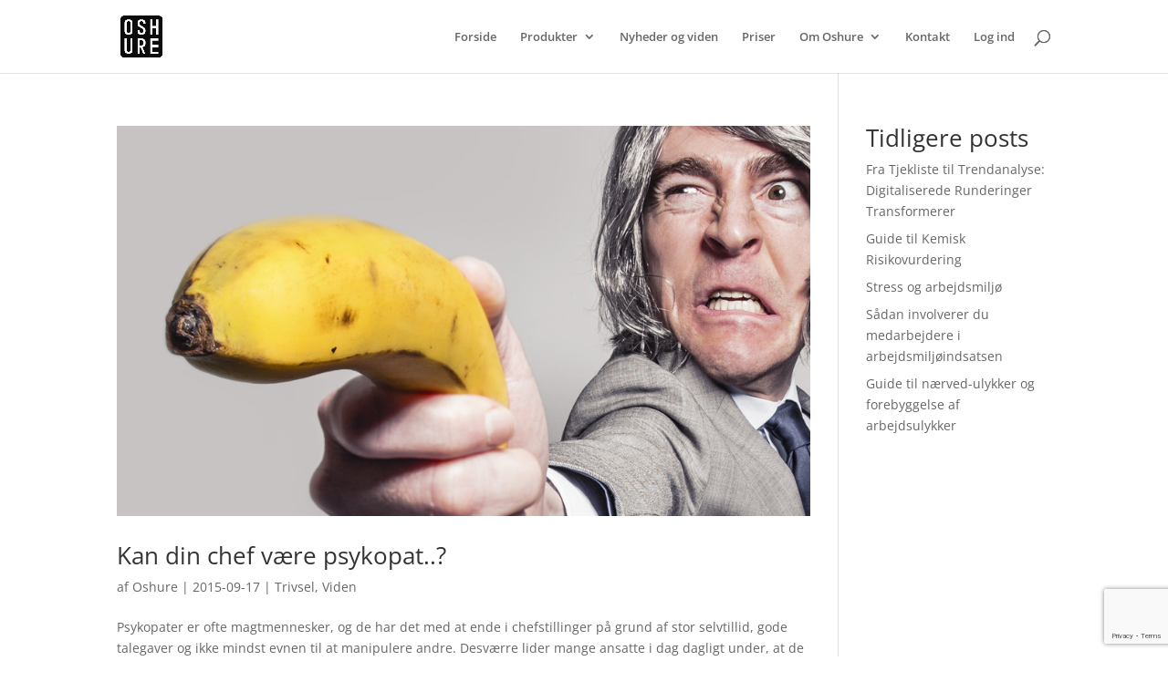

--- FILE ---
content_type: text/html; charset=utf-8
request_url: https://www.google.com/recaptcha/api2/anchor?ar=1&k=6Ldi-tUfAAAAAOTYZljelD3iIuNa0bFVsAPhJPzP&co=aHR0cHM6Ly93d3cub3NodXJlLmNvbTo0NDM.&hl=en&v=N67nZn4AqZkNcbeMu4prBgzg&size=invisible&anchor-ms=20000&execute-ms=30000&cb=4lixjb3ge4kp
body_size: 48583
content:
<!DOCTYPE HTML><html dir="ltr" lang="en"><head><meta http-equiv="Content-Type" content="text/html; charset=UTF-8">
<meta http-equiv="X-UA-Compatible" content="IE=edge">
<title>reCAPTCHA</title>
<style type="text/css">
/* cyrillic-ext */
@font-face {
  font-family: 'Roboto';
  font-style: normal;
  font-weight: 400;
  font-stretch: 100%;
  src: url(//fonts.gstatic.com/s/roboto/v48/KFO7CnqEu92Fr1ME7kSn66aGLdTylUAMa3GUBHMdazTgWw.woff2) format('woff2');
  unicode-range: U+0460-052F, U+1C80-1C8A, U+20B4, U+2DE0-2DFF, U+A640-A69F, U+FE2E-FE2F;
}
/* cyrillic */
@font-face {
  font-family: 'Roboto';
  font-style: normal;
  font-weight: 400;
  font-stretch: 100%;
  src: url(//fonts.gstatic.com/s/roboto/v48/KFO7CnqEu92Fr1ME7kSn66aGLdTylUAMa3iUBHMdazTgWw.woff2) format('woff2');
  unicode-range: U+0301, U+0400-045F, U+0490-0491, U+04B0-04B1, U+2116;
}
/* greek-ext */
@font-face {
  font-family: 'Roboto';
  font-style: normal;
  font-weight: 400;
  font-stretch: 100%;
  src: url(//fonts.gstatic.com/s/roboto/v48/KFO7CnqEu92Fr1ME7kSn66aGLdTylUAMa3CUBHMdazTgWw.woff2) format('woff2');
  unicode-range: U+1F00-1FFF;
}
/* greek */
@font-face {
  font-family: 'Roboto';
  font-style: normal;
  font-weight: 400;
  font-stretch: 100%;
  src: url(//fonts.gstatic.com/s/roboto/v48/KFO7CnqEu92Fr1ME7kSn66aGLdTylUAMa3-UBHMdazTgWw.woff2) format('woff2');
  unicode-range: U+0370-0377, U+037A-037F, U+0384-038A, U+038C, U+038E-03A1, U+03A3-03FF;
}
/* math */
@font-face {
  font-family: 'Roboto';
  font-style: normal;
  font-weight: 400;
  font-stretch: 100%;
  src: url(//fonts.gstatic.com/s/roboto/v48/KFO7CnqEu92Fr1ME7kSn66aGLdTylUAMawCUBHMdazTgWw.woff2) format('woff2');
  unicode-range: U+0302-0303, U+0305, U+0307-0308, U+0310, U+0312, U+0315, U+031A, U+0326-0327, U+032C, U+032F-0330, U+0332-0333, U+0338, U+033A, U+0346, U+034D, U+0391-03A1, U+03A3-03A9, U+03B1-03C9, U+03D1, U+03D5-03D6, U+03F0-03F1, U+03F4-03F5, U+2016-2017, U+2034-2038, U+203C, U+2040, U+2043, U+2047, U+2050, U+2057, U+205F, U+2070-2071, U+2074-208E, U+2090-209C, U+20D0-20DC, U+20E1, U+20E5-20EF, U+2100-2112, U+2114-2115, U+2117-2121, U+2123-214F, U+2190, U+2192, U+2194-21AE, U+21B0-21E5, U+21F1-21F2, U+21F4-2211, U+2213-2214, U+2216-22FF, U+2308-230B, U+2310, U+2319, U+231C-2321, U+2336-237A, U+237C, U+2395, U+239B-23B7, U+23D0, U+23DC-23E1, U+2474-2475, U+25AF, U+25B3, U+25B7, U+25BD, U+25C1, U+25CA, U+25CC, U+25FB, U+266D-266F, U+27C0-27FF, U+2900-2AFF, U+2B0E-2B11, U+2B30-2B4C, U+2BFE, U+3030, U+FF5B, U+FF5D, U+1D400-1D7FF, U+1EE00-1EEFF;
}
/* symbols */
@font-face {
  font-family: 'Roboto';
  font-style: normal;
  font-weight: 400;
  font-stretch: 100%;
  src: url(//fonts.gstatic.com/s/roboto/v48/KFO7CnqEu92Fr1ME7kSn66aGLdTylUAMaxKUBHMdazTgWw.woff2) format('woff2');
  unicode-range: U+0001-000C, U+000E-001F, U+007F-009F, U+20DD-20E0, U+20E2-20E4, U+2150-218F, U+2190, U+2192, U+2194-2199, U+21AF, U+21E6-21F0, U+21F3, U+2218-2219, U+2299, U+22C4-22C6, U+2300-243F, U+2440-244A, U+2460-24FF, U+25A0-27BF, U+2800-28FF, U+2921-2922, U+2981, U+29BF, U+29EB, U+2B00-2BFF, U+4DC0-4DFF, U+FFF9-FFFB, U+10140-1018E, U+10190-1019C, U+101A0, U+101D0-101FD, U+102E0-102FB, U+10E60-10E7E, U+1D2C0-1D2D3, U+1D2E0-1D37F, U+1F000-1F0FF, U+1F100-1F1AD, U+1F1E6-1F1FF, U+1F30D-1F30F, U+1F315, U+1F31C, U+1F31E, U+1F320-1F32C, U+1F336, U+1F378, U+1F37D, U+1F382, U+1F393-1F39F, U+1F3A7-1F3A8, U+1F3AC-1F3AF, U+1F3C2, U+1F3C4-1F3C6, U+1F3CA-1F3CE, U+1F3D4-1F3E0, U+1F3ED, U+1F3F1-1F3F3, U+1F3F5-1F3F7, U+1F408, U+1F415, U+1F41F, U+1F426, U+1F43F, U+1F441-1F442, U+1F444, U+1F446-1F449, U+1F44C-1F44E, U+1F453, U+1F46A, U+1F47D, U+1F4A3, U+1F4B0, U+1F4B3, U+1F4B9, U+1F4BB, U+1F4BF, U+1F4C8-1F4CB, U+1F4D6, U+1F4DA, U+1F4DF, U+1F4E3-1F4E6, U+1F4EA-1F4ED, U+1F4F7, U+1F4F9-1F4FB, U+1F4FD-1F4FE, U+1F503, U+1F507-1F50B, U+1F50D, U+1F512-1F513, U+1F53E-1F54A, U+1F54F-1F5FA, U+1F610, U+1F650-1F67F, U+1F687, U+1F68D, U+1F691, U+1F694, U+1F698, U+1F6AD, U+1F6B2, U+1F6B9-1F6BA, U+1F6BC, U+1F6C6-1F6CF, U+1F6D3-1F6D7, U+1F6E0-1F6EA, U+1F6F0-1F6F3, U+1F6F7-1F6FC, U+1F700-1F7FF, U+1F800-1F80B, U+1F810-1F847, U+1F850-1F859, U+1F860-1F887, U+1F890-1F8AD, U+1F8B0-1F8BB, U+1F8C0-1F8C1, U+1F900-1F90B, U+1F93B, U+1F946, U+1F984, U+1F996, U+1F9E9, U+1FA00-1FA6F, U+1FA70-1FA7C, U+1FA80-1FA89, U+1FA8F-1FAC6, U+1FACE-1FADC, U+1FADF-1FAE9, U+1FAF0-1FAF8, U+1FB00-1FBFF;
}
/* vietnamese */
@font-face {
  font-family: 'Roboto';
  font-style: normal;
  font-weight: 400;
  font-stretch: 100%;
  src: url(//fonts.gstatic.com/s/roboto/v48/KFO7CnqEu92Fr1ME7kSn66aGLdTylUAMa3OUBHMdazTgWw.woff2) format('woff2');
  unicode-range: U+0102-0103, U+0110-0111, U+0128-0129, U+0168-0169, U+01A0-01A1, U+01AF-01B0, U+0300-0301, U+0303-0304, U+0308-0309, U+0323, U+0329, U+1EA0-1EF9, U+20AB;
}
/* latin-ext */
@font-face {
  font-family: 'Roboto';
  font-style: normal;
  font-weight: 400;
  font-stretch: 100%;
  src: url(//fonts.gstatic.com/s/roboto/v48/KFO7CnqEu92Fr1ME7kSn66aGLdTylUAMa3KUBHMdazTgWw.woff2) format('woff2');
  unicode-range: U+0100-02BA, U+02BD-02C5, U+02C7-02CC, U+02CE-02D7, U+02DD-02FF, U+0304, U+0308, U+0329, U+1D00-1DBF, U+1E00-1E9F, U+1EF2-1EFF, U+2020, U+20A0-20AB, U+20AD-20C0, U+2113, U+2C60-2C7F, U+A720-A7FF;
}
/* latin */
@font-face {
  font-family: 'Roboto';
  font-style: normal;
  font-weight: 400;
  font-stretch: 100%;
  src: url(//fonts.gstatic.com/s/roboto/v48/KFO7CnqEu92Fr1ME7kSn66aGLdTylUAMa3yUBHMdazQ.woff2) format('woff2');
  unicode-range: U+0000-00FF, U+0131, U+0152-0153, U+02BB-02BC, U+02C6, U+02DA, U+02DC, U+0304, U+0308, U+0329, U+2000-206F, U+20AC, U+2122, U+2191, U+2193, U+2212, U+2215, U+FEFF, U+FFFD;
}
/* cyrillic-ext */
@font-face {
  font-family: 'Roboto';
  font-style: normal;
  font-weight: 500;
  font-stretch: 100%;
  src: url(//fonts.gstatic.com/s/roboto/v48/KFO7CnqEu92Fr1ME7kSn66aGLdTylUAMa3GUBHMdazTgWw.woff2) format('woff2');
  unicode-range: U+0460-052F, U+1C80-1C8A, U+20B4, U+2DE0-2DFF, U+A640-A69F, U+FE2E-FE2F;
}
/* cyrillic */
@font-face {
  font-family: 'Roboto';
  font-style: normal;
  font-weight: 500;
  font-stretch: 100%;
  src: url(//fonts.gstatic.com/s/roboto/v48/KFO7CnqEu92Fr1ME7kSn66aGLdTylUAMa3iUBHMdazTgWw.woff2) format('woff2');
  unicode-range: U+0301, U+0400-045F, U+0490-0491, U+04B0-04B1, U+2116;
}
/* greek-ext */
@font-face {
  font-family: 'Roboto';
  font-style: normal;
  font-weight: 500;
  font-stretch: 100%;
  src: url(//fonts.gstatic.com/s/roboto/v48/KFO7CnqEu92Fr1ME7kSn66aGLdTylUAMa3CUBHMdazTgWw.woff2) format('woff2');
  unicode-range: U+1F00-1FFF;
}
/* greek */
@font-face {
  font-family: 'Roboto';
  font-style: normal;
  font-weight: 500;
  font-stretch: 100%;
  src: url(//fonts.gstatic.com/s/roboto/v48/KFO7CnqEu92Fr1ME7kSn66aGLdTylUAMa3-UBHMdazTgWw.woff2) format('woff2');
  unicode-range: U+0370-0377, U+037A-037F, U+0384-038A, U+038C, U+038E-03A1, U+03A3-03FF;
}
/* math */
@font-face {
  font-family: 'Roboto';
  font-style: normal;
  font-weight: 500;
  font-stretch: 100%;
  src: url(//fonts.gstatic.com/s/roboto/v48/KFO7CnqEu92Fr1ME7kSn66aGLdTylUAMawCUBHMdazTgWw.woff2) format('woff2');
  unicode-range: U+0302-0303, U+0305, U+0307-0308, U+0310, U+0312, U+0315, U+031A, U+0326-0327, U+032C, U+032F-0330, U+0332-0333, U+0338, U+033A, U+0346, U+034D, U+0391-03A1, U+03A3-03A9, U+03B1-03C9, U+03D1, U+03D5-03D6, U+03F0-03F1, U+03F4-03F5, U+2016-2017, U+2034-2038, U+203C, U+2040, U+2043, U+2047, U+2050, U+2057, U+205F, U+2070-2071, U+2074-208E, U+2090-209C, U+20D0-20DC, U+20E1, U+20E5-20EF, U+2100-2112, U+2114-2115, U+2117-2121, U+2123-214F, U+2190, U+2192, U+2194-21AE, U+21B0-21E5, U+21F1-21F2, U+21F4-2211, U+2213-2214, U+2216-22FF, U+2308-230B, U+2310, U+2319, U+231C-2321, U+2336-237A, U+237C, U+2395, U+239B-23B7, U+23D0, U+23DC-23E1, U+2474-2475, U+25AF, U+25B3, U+25B7, U+25BD, U+25C1, U+25CA, U+25CC, U+25FB, U+266D-266F, U+27C0-27FF, U+2900-2AFF, U+2B0E-2B11, U+2B30-2B4C, U+2BFE, U+3030, U+FF5B, U+FF5D, U+1D400-1D7FF, U+1EE00-1EEFF;
}
/* symbols */
@font-face {
  font-family: 'Roboto';
  font-style: normal;
  font-weight: 500;
  font-stretch: 100%;
  src: url(//fonts.gstatic.com/s/roboto/v48/KFO7CnqEu92Fr1ME7kSn66aGLdTylUAMaxKUBHMdazTgWw.woff2) format('woff2');
  unicode-range: U+0001-000C, U+000E-001F, U+007F-009F, U+20DD-20E0, U+20E2-20E4, U+2150-218F, U+2190, U+2192, U+2194-2199, U+21AF, U+21E6-21F0, U+21F3, U+2218-2219, U+2299, U+22C4-22C6, U+2300-243F, U+2440-244A, U+2460-24FF, U+25A0-27BF, U+2800-28FF, U+2921-2922, U+2981, U+29BF, U+29EB, U+2B00-2BFF, U+4DC0-4DFF, U+FFF9-FFFB, U+10140-1018E, U+10190-1019C, U+101A0, U+101D0-101FD, U+102E0-102FB, U+10E60-10E7E, U+1D2C0-1D2D3, U+1D2E0-1D37F, U+1F000-1F0FF, U+1F100-1F1AD, U+1F1E6-1F1FF, U+1F30D-1F30F, U+1F315, U+1F31C, U+1F31E, U+1F320-1F32C, U+1F336, U+1F378, U+1F37D, U+1F382, U+1F393-1F39F, U+1F3A7-1F3A8, U+1F3AC-1F3AF, U+1F3C2, U+1F3C4-1F3C6, U+1F3CA-1F3CE, U+1F3D4-1F3E0, U+1F3ED, U+1F3F1-1F3F3, U+1F3F5-1F3F7, U+1F408, U+1F415, U+1F41F, U+1F426, U+1F43F, U+1F441-1F442, U+1F444, U+1F446-1F449, U+1F44C-1F44E, U+1F453, U+1F46A, U+1F47D, U+1F4A3, U+1F4B0, U+1F4B3, U+1F4B9, U+1F4BB, U+1F4BF, U+1F4C8-1F4CB, U+1F4D6, U+1F4DA, U+1F4DF, U+1F4E3-1F4E6, U+1F4EA-1F4ED, U+1F4F7, U+1F4F9-1F4FB, U+1F4FD-1F4FE, U+1F503, U+1F507-1F50B, U+1F50D, U+1F512-1F513, U+1F53E-1F54A, U+1F54F-1F5FA, U+1F610, U+1F650-1F67F, U+1F687, U+1F68D, U+1F691, U+1F694, U+1F698, U+1F6AD, U+1F6B2, U+1F6B9-1F6BA, U+1F6BC, U+1F6C6-1F6CF, U+1F6D3-1F6D7, U+1F6E0-1F6EA, U+1F6F0-1F6F3, U+1F6F7-1F6FC, U+1F700-1F7FF, U+1F800-1F80B, U+1F810-1F847, U+1F850-1F859, U+1F860-1F887, U+1F890-1F8AD, U+1F8B0-1F8BB, U+1F8C0-1F8C1, U+1F900-1F90B, U+1F93B, U+1F946, U+1F984, U+1F996, U+1F9E9, U+1FA00-1FA6F, U+1FA70-1FA7C, U+1FA80-1FA89, U+1FA8F-1FAC6, U+1FACE-1FADC, U+1FADF-1FAE9, U+1FAF0-1FAF8, U+1FB00-1FBFF;
}
/* vietnamese */
@font-face {
  font-family: 'Roboto';
  font-style: normal;
  font-weight: 500;
  font-stretch: 100%;
  src: url(//fonts.gstatic.com/s/roboto/v48/KFO7CnqEu92Fr1ME7kSn66aGLdTylUAMa3OUBHMdazTgWw.woff2) format('woff2');
  unicode-range: U+0102-0103, U+0110-0111, U+0128-0129, U+0168-0169, U+01A0-01A1, U+01AF-01B0, U+0300-0301, U+0303-0304, U+0308-0309, U+0323, U+0329, U+1EA0-1EF9, U+20AB;
}
/* latin-ext */
@font-face {
  font-family: 'Roboto';
  font-style: normal;
  font-weight: 500;
  font-stretch: 100%;
  src: url(//fonts.gstatic.com/s/roboto/v48/KFO7CnqEu92Fr1ME7kSn66aGLdTylUAMa3KUBHMdazTgWw.woff2) format('woff2');
  unicode-range: U+0100-02BA, U+02BD-02C5, U+02C7-02CC, U+02CE-02D7, U+02DD-02FF, U+0304, U+0308, U+0329, U+1D00-1DBF, U+1E00-1E9F, U+1EF2-1EFF, U+2020, U+20A0-20AB, U+20AD-20C0, U+2113, U+2C60-2C7F, U+A720-A7FF;
}
/* latin */
@font-face {
  font-family: 'Roboto';
  font-style: normal;
  font-weight: 500;
  font-stretch: 100%;
  src: url(//fonts.gstatic.com/s/roboto/v48/KFO7CnqEu92Fr1ME7kSn66aGLdTylUAMa3yUBHMdazQ.woff2) format('woff2');
  unicode-range: U+0000-00FF, U+0131, U+0152-0153, U+02BB-02BC, U+02C6, U+02DA, U+02DC, U+0304, U+0308, U+0329, U+2000-206F, U+20AC, U+2122, U+2191, U+2193, U+2212, U+2215, U+FEFF, U+FFFD;
}
/* cyrillic-ext */
@font-face {
  font-family: 'Roboto';
  font-style: normal;
  font-weight: 900;
  font-stretch: 100%;
  src: url(//fonts.gstatic.com/s/roboto/v48/KFO7CnqEu92Fr1ME7kSn66aGLdTylUAMa3GUBHMdazTgWw.woff2) format('woff2');
  unicode-range: U+0460-052F, U+1C80-1C8A, U+20B4, U+2DE0-2DFF, U+A640-A69F, U+FE2E-FE2F;
}
/* cyrillic */
@font-face {
  font-family: 'Roboto';
  font-style: normal;
  font-weight: 900;
  font-stretch: 100%;
  src: url(//fonts.gstatic.com/s/roboto/v48/KFO7CnqEu92Fr1ME7kSn66aGLdTylUAMa3iUBHMdazTgWw.woff2) format('woff2');
  unicode-range: U+0301, U+0400-045F, U+0490-0491, U+04B0-04B1, U+2116;
}
/* greek-ext */
@font-face {
  font-family: 'Roboto';
  font-style: normal;
  font-weight: 900;
  font-stretch: 100%;
  src: url(//fonts.gstatic.com/s/roboto/v48/KFO7CnqEu92Fr1ME7kSn66aGLdTylUAMa3CUBHMdazTgWw.woff2) format('woff2');
  unicode-range: U+1F00-1FFF;
}
/* greek */
@font-face {
  font-family: 'Roboto';
  font-style: normal;
  font-weight: 900;
  font-stretch: 100%;
  src: url(//fonts.gstatic.com/s/roboto/v48/KFO7CnqEu92Fr1ME7kSn66aGLdTylUAMa3-UBHMdazTgWw.woff2) format('woff2');
  unicode-range: U+0370-0377, U+037A-037F, U+0384-038A, U+038C, U+038E-03A1, U+03A3-03FF;
}
/* math */
@font-face {
  font-family: 'Roboto';
  font-style: normal;
  font-weight: 900;
  font-stretch: 100%;
  src: url(//fonts.gstatic.com/s/roboto/v48/KFO7CnqEu92Fr1ME7kSn66aGLdTylUAMawCUBHMdazTgWw.woff2) format('woff2');
  unicode-range: U+0302-0303, U+0305, U+0307-0308, U+0310, U+0312, U+0315, U+031A, U+0326-0327, U+032C, U+032F-0330, U+0332-0333, U+0338, U+033A, U+0346, U+034D, U+0391-03A1, U+03A3-03A9, U+03B1-03C9, U+03D1, U+03D5-03D6, U+03F0-03F1, U+03F4-03F5, U+2016-2017, U+2034-2038, U+203C, U+2040, U+2043, U+2047, U+2050, U+2057, U+205F, U+2070-2071, U+2074-208E, U+2090-209C, U+20D0-20DC, U+20E1, U+20E5-20EF, U+2100-2112, U+2114-2115, U+2117-2121, U+2123-214F, U+2190, U+2192, U+2194-21AE, U+21B0-21E5, U+21F1-21F2, U+21F4-2211, U+2213-2214, U+2216-22FF, U+2308-230B, U+2310, U+2319, U+231C-2321, U+2336-237A, U+237C, U+2395, U+239B-23B7, U+23D0, U+23DC-23E1, U+2474-2475, U+25AF, U+25B3, U+25B7, U+25BD, U+25C1, U+25CA, U+25CC, U+25FB, U+266D-266F, U+27C0-27FF, U+2900-2AFF, U+2B0E-2B11, U+2B30-2B4C, U+2BFE, U+3030, U+FF5B, U+FF5D, U+1D400-1D7FF, U+1EE00-1EEFF;
}
/* symbols */
@font-face {
  font-family: 'Roboto';
  font-style: normal;
  font-weight: 900;
  font-stretch: 100%;
  src: url(//fonts.gstatic.com/s/roboto/v48/KFO7CnqEu92Fr1ME7kSn66aGLdTylUAMaxKUBHMdazTgWw.woff2) format('woff2');
  unicode-range: U+0001-000C, U+000E-001F, U+007F-009F, U+20DD-20E0, U+20E2-20E4, U+2150-218F, U+2190, U+2192, U+2194-2199, U+21AF, U+21E6-21F0, U+21F3, U+2218-2219, U+2299, U+22C4-22C6, U+2300-243F, U+2440-244A, U+2460-24FF, U+25A0-27BF, U+2800-28FF, U+2921-2922, U+2981, U+29BF, U+29EB, U+2B00-2BFF, U+4DC0-4DFF, U+FFF9-FFFB, U+10140-1018E, U+10190-1019C, U+101A0, U+101D0-101FD, U+102E0-102FB, U+10E60-10E7E, U+1D2C0-1D2D3, U+1D2E0-1D37F, U+1F000-1F0FF, U+1F100-1F1AD, U+1F1E6-1F1FF, U+1F30D-1F30F, U+1F315, U+1F31C, U+1F31E, U+1F320-1F32C, U+1F336, U+1F378, U+1F37D, U+1F382, U+1F393-1F39F, U+1F3A7-1F3A8, U+1F3AC-1F3AF, U+1F3C2, U+1F3C4-1F3C6, U+1F3CA-1F3CE, U+1F3D4-1F3E0, U+1F3ED, U+1F3F1-1F3F3, U+1F3F5-1F3F7, U+1F408, U+1F415, U+1F41F, U+1F426, U+1F43F, U+1F441-1F442, U+1F444, U+1F446-1F449, U+1F44C-1F44E, U+1F453, U+1F46A, U+1F47D, U+1F4A3, U+1F4B0, U+1F4B3, U+1F4B9, U+1F4BB, U+1F4BF, U+1F4C8-1F4CB, U+1F4D6, U+1F4DA, U+1F4DF, U+1F4E3-1F4E6, U+1F4EA-1F4ED, U+1F4F7, U+1F4F9-1F4FB, U+1F4FD-1F4FE, U+1F503, U+1F507-1F50B, U+1F50D, U+1F512-1F513, U+1F53E-1F54A, U+1F54F-1F5FA, U+1F610, U+1F650-1F67F, U+1F687, U+1F68D, U+1F691, U+1F694, U+1F698, U+1F6AD, U+1F6B2, U+1F6B9-1F6BA, U+1F6BC, U+1F6C6-1F6CF, U+1F6D3-1F6D7, U+1F6E0-1F6EA, U+1F6F0-1F6F3, U+1F6F7-1F6FC, U+1F700-1F7FF, U+1F800-1F80B, U+1F810-1F847, U+1F850-1F859, U+1F860-1F887, U+1F890-1F8AD, U+1F8B0-1F8BB, U+1F8C0-1F8C1, U+1F900-1F90B, U+1F93B, U+1F946, U+1F984, U+1F996, U+1F9E9, U+1FA00-1FA6F, U+1FA70-1FA7C, U+1FA80-1FA89, U+1FA8F-1FAC6, U+1FACE-1FADC, U+1FADF-1FAE9, U+1FAF0-1FAF8, U+1FB00-1FBFF;
}
/* vietnamese */
@font-face {
  font-family: 'Roboto';
  font-style: normal;
  font-weight: 900;
  font-stretch: 100%;
  src: url(//fonts.gstatic.com/s/roboto/v48/KFO7CnqEu92Fr1ME7kSn66aGLdTylUAMa3OUBHMdazTgWw.woff2) format('woff2');
  unicode-range: U+0102-0103, U+0110-0111, U+0128-0129, U+0168-0169, U+01A0-01A1, U+01AF-01B0, U+0300-0301, U+0303-0304, U+0308-0309, U+0323, U+0329, U+1EA0-1EF9, U+20AB;
}
/* latin-ext */
@font-face {
  font-family: 'Roboto';
  font-style: normal;
  font-weight: 900;
  font-stretch: 100%;
  src: url(//fonts.gstatic.com/s/roboto/v48/KFO7CnqEu92Fr1ME7kSn66aGLdTylUAMa3KUBHMdazTgWw.woff2) format('woff2');
  unicode-range: U+0100-02BA, U+02BD-02C5, U+02C7-02CC, U+02CE-02D7, U+02DD-02FF, U+0304, U+0308, U+0329, U+1D00-1DBF, U+1E00-1E9F, U+1EF2-1EFF, U+2020, U+20A0-20AB, U+20AD-20C0, U+2113, U+2C60-2C7F, U+A720-A7FF;
}
/* latin */
@font-face {
  font-family: 'Roboto';
  font-style: normal;
  font-weight: 900;
  font-stretch: 100%;
  src: url(//fonts.gstatic.com/s/roboto/v48/KFO7CnqEu92Fr1ME7kSn66aGLdTylUAMa3yUBHMdazQ.woff2) format('woff2');
  unicode-range: U+0000-00FF, U+0131, U+0152-0153, U+02BB-02BC, U+02C6, U+02DA, U+02DC, U+0304, U+0308, U+0329, U+2000-206F, U+20AC, U+2122, U+2191, U+2193, U+2212, U+2215, U+FEFF, U+FFFD;
}

</style>
<link rel="stylesheet" type="text/css" href="https://www.gstatic.com/recaptcha/releases/N67nZn4AqZkNcbeMu4prBgzg/styles__ltr.css">
<script nonce="3Wyo3EECvDzl6jVqhKMdFQ" type="text/javascript">window['__recaptcha_api'] = 'https://www.google.com/recaptcha/api2/';</script>
<script type="text/javascript" src="https://www.gstatic.com/recaptcha/releases/N67nZn4AqZkNcbeMu4prBgzg/recaptcha__en.js" nonce="3Wyo3EECvDzl6jVqhKMdFQ">
      
    </script></head>
<body><div id="rc-anchor-alert" class="rc-anchor-alert"></div>
<input type="hidden" id="recaptcha-token" value="[base64]">
<script type="text/javascript" nonce="3Wyo3EECvDzl6jVqhKMdFQ">
      recaptcha.anchor.Main.init("[\x22ainput\x22,[\x22bgdata\x22,\x22\x22,\[base64]/[base64]/[base64]/[base64]/[base64]/[base64]/KGcoTywyNTMsTy5PKSxVRyhPLEMpKTpnKE8sMjUzLEMpLE8pKSxsKSksTykpfSxieT1mdW5jdGlvbihDLE8sdSxsKXtmb3IobD0odT1SKEMpLDApO08+MDtPLS0pbD1sPDw4fFooQyk7ZyhDLHUsbCl9LFVHPWZ1bmN0aW9uKEMsTyl7Qy5pLmxlbmd0aD4xMDQ/[base64]/[base64]/[base64]/[base64]/[base64]/[base64]/[base64]\\u003d\x22,\[base64]\\u003d\x22,\[base64]/AS5/fihYJiAnLMOqw6knYWbDtcObw4vDhsOvw4bDiGvDm8KRw7HDosOvw7MSbkrDuXcIw7fDkcOIAMOEw5DDsjDCtl0Fw5M+wqJ0Y8OswrPCg8OweDVxKhvDuShcwr/DrMK4w7ZYeWfDhm4Yw4J9YsOhwoTClEwew7t+Y8OMwowLwqQQSS12wogNIxIrEz3Cr8ORw4A5w7bCgERqIsKOecKUwophHhDCshIcw7QhC8O3wr5kGl/DhsOgwrU+Q04PwqvCklk3F3IKwpR6XsKqRcOMOnFxWMOuKBjDnH3ChSk0EjVhS8OCw4TCu1dmw5Y2GkcRwqNnbEnCshXCl8OEUEFUV8O0HcOPwqU8wrbCt8KNUHBpw6XCuEx+wqYDOMOVRyggZgUeQcKgw7/DocOnworCnMOkw5dVwqFcVBXDtcKddUXCtiBfwrFHY8KdwrjCs8Kvw4LDgMOUw54ywps+w6fDmMKVFsKiwobDu2l0VGDCucO6w5R8w504wooQwpXCtiEcTCBdDntdWsOyBMOWS8Kpwr3Ci8KXZ8Okw5ZcwoV0w4koOCHCtAwQcS/CkBzClcKNw6bClk1zQsO3w63Cv8KMS8Ojw4HCukFFw4TCm2AIw6h5McKWG1rCo3ZYXMO2EcK9GsK+w4gxwpsFScOYw7/CvMOpWEbDiMKww7LChsK2w4lZwrMpcWkLwqvDnHYZOMKIYcKPUsORw6cXUwbCvVZ0OU1DwqjCusKgw6xlcMKBMiNiMh40WMOxTAYPKMOoWMOTPmcSecKPw4LCrMO/[base64]/CgMO6MGzCt0fDgcO/[base64]/DlMK7w5IXw6DDlMKDfsOZw7ZXw4YFCMOwDhbCjkrCm0JXw7HCusKXOh3Cp2kICG7Ck8K8fcOWwoppw5XDjsOYCAloBMOpNntcUsO/WVvCpzxdw6rChVJGwoDCvwTCtxs1wp8SwrbDo8OLwrvDkDsWQ8O4acKLRwhzZxbDgz3CocKrwrXDlBRrwo3CkMOtL8KgH8Owd8Klw6bCn2rDnsOuw5Bsw44wwp3Dr3/DpAQAI8OYw4/DrsKjwqMtSMOfwrrCucK3Pz7DrhvDsz3DvV05XWHDqcOuwqN7e2jDq0R1KV96wrdew4PCnyBDW8OVwrNRUsKESgAzw6MgYsK8w6IDw6EPYWhuZ8OKwpVqVmLDssKXJMKaw70TXMK+wqMTIFzDimvCpy/DhjzDtVFsw4cDZsOVwrkUw4wbW0PCjcOWMMKIw63DoXLDuj5Rw6/DgW/DpgzCjMOBw4rDtBwcVyrDrMOBwpNkwo44LsOMLg7CnsK6wrPDojddBjPDucOOw6h/MH/CrcKgwoFXw7fCtMKUTCdeb8Ktwo5UwrrDjsKjLcKNw7rCp8Kfw7NHWCBvwpPCiyTCrsOAwq/[base64]/DoArDhnjDmDACUS5ON8OwV0jCm8Khwo4tMsOZJMOOw4DCjkrCmcODW8OXw78Swr4aPBUmw6UQwq1jEcOPOcONRlI4w5/DmsOTw5PCj8OZX8Oew4PDvMOcG8KfIkXDljnDnDzCh1LDnMOIworDqsO5w6TCvSxkPQYWUsKXw4TCkSFVwqBlYyTDmjXDlcOtwoXCtjDDrVzCj8KOw7fDtMKRw7HDoAEcfcONZMKUORzDuAvDhmLDoMO7ah/[base64]/[base64]/w43DnsKaNCLDj8K5RTbCoyoiwrvDgCcBwpAVw4Rxw7Bmw6TCnMO4BcKPwrRKZh0UZsOcw7pPwrcocxB5PiHCkUrCpH9cw7vDrQRqG2M3w7J7w7bDvMK5dMKuw5/DpsKGHcOrasOswpknwq3CmU1bw51Gwrx2TcKXw5bCj8K4ZUfCv8KXw5l+PMOkwpjCl8KfFMO/[base64]/RmoRF8KpayrDqSNHHcK/wpdLLjcpwrrDgkfDlcKzHMOuwpvDgSjCgMOWw63DiUcHwoDDkUXDjMOJw6FpRsK4HMOrw4TCvk1/D8OYw4M4BcOiw4MKwq07JAxUwrrCk8OWwpMcT8OKw7bCiShLY8ORw6VoDcKDwr9zJMOzwprDikXDhsOJCMO9K1HDvxwGwq/DvmPDkjlzw5FGVhYydyIOw6lGZhlxw6DDmFNdPsODZMK+CxtiAjfDg8KPwo5AwrHDv0AewoHCjg5LF8OFcsK8N0jCjDbCosOqA8K6w6rDusOiJ8O7aMKhNUYAw7V9w6XCgX9PKsKjwqovw5/CuMKaFHPDlsOOwoxXE1bCoiZZwqbDl2jDgMOZC8KkKsKaQcKeIWTCjxx9McKrN8Obw6vDvBcrGMOOw6NKXFjDosOdw4zCgcKtNFdiw5nCrEnDnUc7w5caw5NhwpXDgBIow64qwqJBw5jCvsKXwrdpDQswGHwzCVzCtXnCqsOGwrE4w4MQOsKbwqRDcGNTwoQ7wo/CgsO3wpg1LmDDgsOtP8OrcsKKw5jCqsOPHFvDkysSEMK7P8KawpXDoGR3JBckB8OdeMKoAcKgwqtwwqnDlMKlISDCgsKvwq9Kw4Izw6XDl1kGwrFCfQ0/[base64]/[base64]/CjcKEb1h/S8K+wr8qwr4FR8OVw4kOw60tWsKOw60TwpBHJ8KUwqU/w7HDmQLDkULClMKHw6g9wrrDoSrDugR3C8KWw4Fvwo/ChMKvw53Dh0HDsMKNw71daBDCpcOYw7XChV7DtcO/[base64]/acOOWAADwpYNEj08THhXKlEpw4TDs8KhwqLDi3zDrAR0wr4ew5fCuW/CicOFw6QAHSAOB8KSw67Dqm9Dw47Cm8KGcFHDpMOlMcKEwq1MwqnDmWQcYzQpKWHCikd3AMO9w5AXwrddw59KwrLCvMKYw55UWQ4fG8KawpESbcKjJcOHERnDvhocw7jCs2LDrMOvem7DpcOnwq7CpHQ9wovCocK/b8Onw7LDvG9bdQPCvsOWw4HCpcK5KyJcZwhoasKnwq7Ct8KLw73CnV/DkADDrMKhw63CoX1CR8KDRcO5X1FOXcOwwqcmw4MaQmrCosObRiFSKcK4wqfDgylhw65tBX4gZh/CmUrCtcKNwpTDh8OrLgnDo8KOw4TCnsOpAgNPchjCk8OEMkDCgjRMwqACw50CH1HDo8Kdw5luEUVfKsKfw6dWCMKxw6R2BWZgCw3DlUQzbcOGwqolwq7CrmHDtsKGwqA6f8OiXiUrFw4aw6HDhMOVRMO0w6nDvjlPRzPDnExfwrxGw4nCp1leXi5lwqzCqgU4KF5/JMKgLsKiwoZmw73CgxvCo391w5bDrw0Fw7PClx8iO8O9wq98w63CnsKTw6TChsORF8Oaw5LCjGIvwod+w6hOOMK7D8KYwpoXTsOwwoU/[base64]/DrQsKAXc7E8OHDjpOQ8KDbSPDshhCXkgwwqHCtcOiw7LCnsKFZsOkWsKCZGBuw6BUwpTDmn4SfcKgeH/[base64]/[base64]/Ds8KPd8K4KE0nVllHeSnCjcKNw4wxwqp9JTZkw6PCpMK5w4bDt8KDw4LCjTQDLMOMOR/DlQhcw7LCqcOPVcOwwpzDqQjDlsK/woFQJMKQwpHDgcOnfSYwZ8Ksw5DCoHUgS0Uuw7jDksKLwok4JzbCrcKfw6PDpsOywonCvTAaw5c9w6jDkTjCqsO9RFNjPmM5w41YWcKbw4RrclzDpcKVw5bDiFR4FMKKfcKpw4MIw54xCcKfH2rDvA4wJMOtw4d+wpQBbEd5woM+RH/CizjDucKyw5pHEsKIeGnDgcOvw5HCkwTCqsOsw7LDu8O3ScOZG07CpsKLw6bCgwUld2vDo0jDpTPDs8KUXXdYWcKfbcOJGnB3KhArw6sYVjzChkxTPHgHA8KKXSnCtcOFwpzDnSJBU8KOWSHDvgLDvMK0flgAwoE2LFHCuCc7w4/Dk0vDr8KSXHjCj8O9w6phGMO1OMKhUlLCsGAGw5vDrETChsKVw7bCk8KtIkA8woZDw6tsdsKlDcOkw5fDuGZEw43DiD9WwoLDlkXCu18ewpAHO8OaRcKqwqQIEAjDsBISL8KHLXbCh8K1w6JgwpUSw7IFw5/DrsKEw47CkVDCgXBAXcOFTGJXSE3DoWtewo7Ch0zCj8OMHhUJwowmYWdiw57CgMOGfEvCn2l/UcOjBMKbF8KiRsKswowywp3CgCMOelrCg3LDulTDh1ZESsO/[base64]/w6XDhkJjacKNw4nCrkxpwr/[base64]/NnljH8OCw6hJbsKsw7Jaw5/CpBrCm8Kxb37CgjrDjUTDocKEw7JZR8K1wo3Dn8ObGcOew7rCkcOgw7NZwoPDm8OiPysWwpPDjGE2XBDDgMOrKMO6ASshbMKkHcK0Y2QQw6hQQx7CnD3DjX/Cv8OdB8OKBMK5w7hGTxNaw5N/TMO2ewB7YDTCm8K1wrMLETlywr9MwpbDpBHDkMO2w6PDvG8eJRoMCWhOw7s2wrt1w6ovJ8O9YsKXSsKJVXQGEz/DrCNeacK3YSgRw5bCoQdZw7HCl2LCuzfDn8OJwqLDocONOsOaEMKCFkPCsULChcOwwrPDjMKaGlrCpcOYTMOmwp/[base64]/CgCXDvBFOwqpaNDg+woZewohGXyLDgCVlXcO3w5ELwr3Di8KBBsOUT8Kkw6jDtcOAVEB4w4bDvsO3w71Hw4HDsE3Cr8OLwophwrx3wozDicORw65ibz7CpT88wqwqw7XDu8Oww6cUJFUUwpVXw57DjCTCjcKzw5AKwqduwpg4Z8Oywr/CrxBOwq0+fkENw5rCo3TCqg9Rw4Evw5LCinfCswLDvcOawq8GMMKTwqzDqhkpK8KDw48uw7V7YsKIR8K3w5pSfT9GwogwwoBGFnd9w7Mtw5BXwpAPw5UOLjceWTNmw7ceIDs8O8OxakfDhx55GEFPw5VrYcKbe2DDsH/Dvn4rb1PDjsODwotoQCvCjkrDozLDrsO/fcK+TMOQwpklJsKROMKlw4QNwprDgjBSwqMuHcO6wrrCgsOFXcOqJsOhdEzDucKeTcOpwpRpw5V6EVkzT8K6woPCiG7Dl3LDsU3Cj8OhwoN4w7FpwqbCqCFuNHUIw51xXGvCjyM+EzfCpTzDsWIUO0M7Kk7DoMKmNcOBeMO+w7LClD/Di8K7M8OBw69lSsOgeH3Cl8KMG1VKHcOEXUnDh8O0fwPCjcKnw5PDoMO6DcKHFMKZPn1DA2bDh8KgZQTCmMKvwrzCncOQXn3CgykOVsKoHxnDpMO/[base64]/Dp8K+UcOLwpxTbwgKIcOAwr/[base64]/fz0LU0cdZkjCtWZzEhvDscKmJmVZQMObf8KCw7/CqmzDm8OTw7USwoXCk03CmcOyHkjCisKdGsK5NCbDjGrDoRI8wox3wo5dwrLCm3nDlMKCc1LCj8ODE2XDmi/Ds2Mqw5vDggNiwoovw7PCuhIDwrAaQMKqLMK3woLDoRsDw7LCjMOfW8Odwp9zw40Bwr7CoyknIUzDvU7Cg8Kjw7rCqVTDsHgcaxkDNMKBwrdywq/DjsKbwpfDg3DCiwgywpU1Y8K4wr3DkMKyw4fCoABowod4MsOUwoPCmcOnelwdwp5oAMO0dsKDw54NSRzDlmc9w6/[base64]/w78rwrh6w43DhsO5SsKTwpRLw5DDssOeU1DDjAppw5TCiMOvHiLCkhjCh8KDRcKzFDrDg8KET8O0BxAywqQhV8KJaH03wqkJd3wkwpAMwrpAU8OSWMOzw5kcHkfDtFvDoRoawr3CtMKcwo1QTMK/w5vDtV/DjCjChmBYFcKow5rCoxnCocK3FMKnJ8Kaw64+wqRqEl5cFHXDosOnHhPDksO3wofDn8O2YRQ2SsK5w7IOwonCukYFahoQwqE6w5QZOGBXb8Oyw7lwfWHCjF3CqQkbwovDssO7w6EZw77CniNRw4jChMKZYsK0Nms9XnQFw7HDki/Dpip8eU7CoMK4UcKOwqUfw5lmYMKJwrDDuV3DrDtnwpNzYsOwAcK5w5rDlA93woF5JC/Dl8KrwqnChkvDuMK0w7t5w4VPN3fDljAqSWTDjWrClMKhWMOJE8OZw4HCl8OswrYrb8KGwo8IZ1XDpcK9MALCojpIc0PDicOtw7DDocOXw6lkwrrDrcKPw4d7wrhIw4wEw4HChxNIw6Bswp4Bw6s9V8KzbMKEUcK/w4ofKMKnwrtebcOew5MvwqdVwrEhw7zCmcOiNcOfw6/CijQNwqFvw7oeRRYnw6nDn8KqwrXDsRjCh8OvCMKbw4Idd8O9wqd1dzvCjcObwqTCuwbDnsK+DsKZwpTDix7CmMK/woghwpfDjxNTbC4nWMOuwqorwozCn8KYVMOJworCh8KTwr/Cr8OtAXgmMsKwI8KgbiwCV1nCgmkLw4EfZ3zDpcKKL8OwbcK5wrEnwqDCnDMCwoLDicKtO8OuLiLCr8K/wo5Ha0/CtMKgWEpXw7YRJsORw6ojwpPCigbCjjnChxjDhcOgM8KCwrvCsn/Du8KnwonDo0RQDMKeHcKDw4nDqUrDssO6RsKbw57CiMK4I1lXwpnChH/Dqh/DsHBDDMOQXU5ZY8Kcw6LCo8KBR0jCuQzDknTCrMKSw7t4wr0lesO6w5rDtsOUw4kJwqtFJsOBD2hnwpUtWALDocOGUcO5w7fCjG4uPjjDlRHDlsKywoPCnMOZwq/Dphkvw5/Dll3CtcOBw5gpwozDsipxUsKCMsKyw4bChsOjCSPCoWdxw6DDo8OJwqV1w4DDiDPDpcKoRCU1cxQcVDInf8KWw4vCtEJIY8Kiw5NrP8OHXhfCj8OYwobDkcOgwpp9NiAPNHINcRdPV8Onw4U/Cx7Cq8KBBcOow71NflbDjFfCll/DhsKWwo7Dmmo4cXg8w7M3Bg3DlQhdwoY/GsKxwrbDnEXCvMOxw41MwqLDs8KPY8KrJWXCrsOmwpfDo8OXSMKAw7HCosO5w74Wwro6woVWwoHCjcOdw7MywqHDjMKvw6bCvB9CP8OKdsOhb2nDuENSw4nDpFR7w6/CrQM1wp4Gw4rCmirDgE55J8KVwrJEGsOQIsOmGMKtwpADw5jDtDrDuMOEVmA5FzfDqWfCsjxAwrpjVcOHQWJdR8KjwrHCmkx1woxMwp3CtS9Pw4LDs0QJXhrCg8OLwqB+X8OUw67Cg8OCwqpzdU3DpENLGFQpX8O/F0FzcX7CrsOqZjNsYHhFw7nCuMOrw4PChMONeSweesKwwqoIwrM3w6PDj8KJFxTDtR9PQcOtRzvCkcKgAxnCpMO9JcKzwqdww4bDmB/DtkjCgQDComDChQPDnsK0MjgEw54pw50kOsOFcMKcCn5SECvDmGLDiwrCkyrCpkrClcKhwpd0w6TCpsO3Mg/DgxLCucODBgDCkBnDvcKVw65ASsK5MxIKw43Cl3fDjCPDo8KrUsO4wqrDomIfQWTCuHzDrlDCtQEoUgvCncOWwqEQw7fDrsKoWz/DpztSGkbDj8KOwr7Dl1DDsMO1OxbCicOqPnlTw61Aw5LDocK+RG7CiMK4Fj8AXcKkHEnDvEPDrcOMPzzCqy8aIcKTwq/CrMKra8OAw6/DpRwJwpN1wrctPTnCksOrA8KtwqtfEHh5PRtCJ8KPJAxeXg/CoSJbMk59woTCnwTCoMK5w6LDt8Okw5EnIhnChMK+w6AQSBvDkcOEGDlbwo4KUGFBOMORw7LDtsKDw5sRw58VbxrDgEB+EsKjw716aMOxw7EawoZiaMKhwq4yMAY7w6RoXsKtw5E6wp7CpsKAAQrCn8KKAAc8w6MBw6RCXg/Ck8OUMgLDsS0+LR84UDcQwqhMSiHDuA7Dr8KeBjAtJMKzP8KrwqdycjDDoknDsEQNw6UNTlzDmcKIwoPDrAvCiMOfc8O/wrB+FGANLyLDlDt8wrbDpcOUDhjDtcKjPix8PcOCw5nDiMKlw73CrEzCsMKED3LCn8K+w6gHwr7CjD3ChMOGacOFw5sgK0MzwqfCvEtjQx/CkwIeajRNw6EKw7vDlMKAw6MwQ2BiGQx5wovCnF7Ds0EwKMOMBQzDr8KqMxrDg0TDpcODTUdcf8Kww47CnnI5w7XCvsOxT8OMwqnCqcO5wqB1w7TDssOxcTLDpGxkwp/[base64]/[base64]/w4zDlyMDw4NADcOgw6sowpvDkBhWYcKPwrrDgsOMIsKyfTR5KHoZL3fCisOuQcOuHcORw700NMOxD8O2Q8KOT8OQw5fCgTDCnEd+RVvCmcKUcW3CmMOvw4DDn8OCXDvCncOHagF0YH3DmFxJwpTCu8KAe8O6acKBw4HCtjbDnUtHw7/CvsKuLmjCv18OBkXCsUQhUyQWW2jCn15zwptUwqkocAVywoZECcOvXsKgLMOswrHCh8Kzwo/CpWXDnhJHw6x3w5hDNwHCtFTCuQkND8OwwqECAHrCqsO/[base64]/CvWJ3w6gxw4siw5IpwqRiBMKkN3UGwr5uwoBzDiTCosK1w7jCqSEow4hqRsOYw7nDqcO0XBkiwqnClRnChn3DhMOwfRIww6rCtTFaw4zCkyltQELDg8OTwqsvwrXCsMKOwoMBwpVHC8OPwoPDiUTCpMOywrTCqMO0wrpew74LBD/DvgxNwo1+w7tGKybCqQwfAsKsSjpxdybDgsKtwp3CnnHCvsOJw5gHOMK6HsO/w5Ubw5HCnMKPVcKzw7wew6Mww5FLXGXDuGVmwrwOw48dwprDmMOGIcOIwrHDiTIjw4AfeMO3GAnCnBBOwrsWC19Mw7PCllh0cMK/csOzX8KvD8OPREjCr07DoMOaGcKUCCDCg1LDmcKdO8O+w79UccKkccKow4LCpsOYwpsNecOkwrjDvmfCvsK5wqXCk8OKKlJzHV/DjgjDj3ANAcKkRBTDtMKDw5o9FAUtwrfCpsKSexTDvlJRw7PCsB53KcOvZcODwpNCw5d/Eyo2wprDvXbCrsKUW2IaZkYiCnjDt8O/RWnChgPDmG5hXcK0w47DmMKbOAtMwog9wpnCqB4fd2DCmjcXw5xjw6x/K0czDcKtwovDo8ONw4Bmw6rDmsORIAHChcK+wo1swpnDjHTCvcOORSvCjcKowqBYw7w/w4nDr8KSwpgzw5TCnHvDpcO3wqlnGSLClMKmPEnDhloibHLCtsOtDsKjRcO/[base64]/Dt0UCwpZZw7bDisOhwrBdwo7CusKFecKKXsK5HMObTmnCgVp4wonDg2JPUnXCtMOmRUFSPcOPDsKNw5dhX1fDm8KoA8O7Xy7Dg3nCscKVw7jCul9swr8TwpxHw6jDoS7Cs8KGEhMjw7EBwqHDkcKTwqvCjMO/[base64]/w7EtE8KTwrFywpvDhANcWFRUwqNGwrRBUSVVR8Kfw4TChcKlwqnCjC7Dnl8jOsOQIMO+TcO3w7fCncO8UwjDtn5sPinDn8O3NMOsD2YfesOfH1HCkcO0FcKjwqTCgsK2LsOCw4LDjX/[base64]/[base64]/[base64]/Dhw4yNsOOw48nw7h2w61hEcK8ZsKEQMOJQMKhw6AiwpEtw4MgW8O7bsO+BsKXw6XCm8KFwrXDhTRSw4vDsUEsIcOuTMKYZsORVcOrDAd8WsOBw7zDhMONwo7Dm8K/S3pEVMKNWjl7wrzDusKJwoPDmcKjIMO3RlxdESh0azpZCsOzdMKSwpfCvMK+wqYNw7HCgMOgw5smOsO7RMOyWsOVw74lw4fChsOEwr3DvcOswqchYUzCv3PCnMORTyfCssK7w5vDrRXDok/ClsKdwoN5AsOAWcO7wojDni/[base64]/[base64]/[base64]/DlwjDsV1Ow6fDtm5Zw7jDqMKXF1V1wrjDpsKQw5VJw6VNw6l1dsObwqXCryHDiGTDv2dDw4/DuVjDpcKbwo08wpc5asKswpDCocKYw4RLw6xaw6jDgiXDgT52eGzDjcOUw5XCh8KHEcO2w6PCuFbDrMOyKsKgIGk9w6nChcOWMX0GQcK4YBE2wrQYwqQrwoY5BMO9V37CscK8wrg6RcK7TBlxw6hgwr/[base64]/Cj8Oywp7CjxYUHld/eyDDimNSw57CtAhtwph0BXHCqsKSw6zDucOOQX3CpifCuMKDKMKvH0cJw7nDisOuwq/CmkkcO8OkAMOYwpPCtUbChAHCtjDCoyzDiCUjU8KFP31IO0wewrRZXMOOw7d6F8OlUT0AWFTDkC7CqsK0AgfCki5CDcOxETLDo8KYdjXDjsO9X8KcGQZ4w4HDmMOQQyHCtMOEeXLDl2Yxw4BDwrRIw4chwogKw4wWaVPCoC/DiMOqWi8sb0PCssOywolrEHvCg8K4NxvCgWrDvsKyAMOgOsKEK8Kaw69swprCoG3ChD7Cqzo9w5zDtsKjW0Yxw4Z8ZcKQb8KXw74pQ8OVOUZrX2xawqslFB3CvS3CsMO1bHzDq8Ojw4HDncKHLTZSwqXClcO3w7LCtl/CgwIOfChcI8KuHMOYL8OlI8KPwpkdwoLCrMOyMMKjcQPDlRUJwpsfacKZwqfDlMKSwokmwr1aHX7CqiLCjSTDplrCpg9WwqMkAjoWM3t/w4k0W8KVwojDj03CpMOEVGTDnCPCgybCtWt7SGk7WjoHw5RZBcKWesODw7EGb2HCnsKKw4vDsQjDq8OiQyASVC/DpcOMwqouw6YjwqrDiWdOEsK7EMKdYmTCvGkVwrHDnsOpwq8wwrpCJsOaw5FEw643wp4aEcKMw7/Du8KUN8O3CTvCizZnwq3CoR3DqsONw64XHsKjw6PCnw8VH1TDtmRfEk3DoGZNw5jCn8O5w7liChMXGMOYwqbDosOXKsKRw7BOwqMGYcOxwoYndMKxBGIIKypvwo3CscOdwoHCoMO4LT4LwrMpfsKPdSnCh1DDpsK3wpw7UHQLwpR6w5FBFsOibcOVw70/[base64]/[base64]/[base64]/CiVTChlvCh8OFw7IbbsOSbHxQwqEiGMKNOAQGw4rCqcObw6XCksK0w5kXT8OBwoPDgVbDhsOCA8OZEwHDoMOeXxfDtMKbw5lnw47CtsKKwqpSMnrCscObETcqwoPCmzYTwpnDiA5zLFN7w5hDwpFvU8O7QV3Dl0vDjcOXwp/[base64]/Cu1/DnRLDhywnfMK8w4rDicKtw5nCpwkew4zDgMKIbAfCncObw5LCjMOZCydQwovDiRcoGAo4woPDisKNwo7DqUsVKnLDlEbDg8KREMOeQ1xAwrDDncKRLsONwowjw5c+w6vCsXrDrTwZJBPDvsOZUMKaw6Udw5rDhn/Dm383w4LCsX3CusOMJV81Kw9EcRvDjnFhwpLCkEDDn8Obw5nDqD/[base64]/Cg2vDrR3DlHLDvMOgDilFWzs+woXDkWs2wrrCsMO9w6FXwqnDtcO+dB8PwrczwoZQZcK8I3vCiFjDjcKxfXJhHE3Dr8OhfH/CqWUCwpx6wrtLe1ItGTnCo8OjYyTDr8K3E8Ouc8OewqhVVMOaUUU9w67DrHPDlhEAw7EaUAdOw75uwojDukjDoRE7Tm1Kw7vDqcKvw5Amwr8aNMKlwpsPwrDCi8Okw5vDnBbCmMOow67Co1AibiTDt8OywqRFbMOZw4lvw4vCuQBww6p/TXolGMOBwrMRwqDCoMKew5hCLcKUAcO3b8KnGlRkw40xw63CucOtw5PCqW7CikJCZkA6w67CjBsLw4N2D8OBwohRVcKHCRMHREYkD8KnwrTCqnwpIsONw5FOSMOUEsKGwrPDnWYqw4rCkcKYw4lAw54AY8OlwrnCsSzCmcK5wr3Dl8OgXMK7dg/DtwzCph/DgcKBwoPCh8O+w58Ywqk+wq/CqBXCicKtwq7CmWPCv8KqenxhwoFOw7s2XMK3wp9MI8Kqw63ClCLDgnrCkGojw5Q3w4zDryzCiMOTX8O0w7TCsMKyw5UEaRXDjQ5XwqB0wp9HwqhBw4xKCsKzNRrCtcO0w6fCvMK3Rn55wrJSSGtTw4vDvV7Cqns2W8KMIXXDn1jDl8K/wpHDsQstw47CgMKkw65uQ8KdwrjDjDzDvlbDpDAZwrHCt0/[base64]/CkzgBw4/ChsOYCwRxwr02wrQhw74Gw7wfFMO8wo5sAEFkPlDClxABLlojwrDCukFlVUfDjw/[base64]/wrrCrEslRsOCQ05Cw58twpLCnUfCpVnDjkLCocKqwpIEw69iwqzCgsOhW8OwRSDDucKMwqkewoZmw4ZNw6lhw5A2wpJqw5w5F3Byw4sfB0U6XC/Cr0opw7nDl8K+wqbCssOHUcOGHMOsw6NpwqBfaS7CqwETdl5Qwo7CuSFGw6LDsMK/[base64]/w7TDrcKYw4JMwoN1worDmcKYMHXDn8KawqBmwpglCcKCdATDr8ORwoHChsOtwqPDr0YEw5fDqDsYw6MyGjDDvMOKFTQfUDgSZsONbMKnRTZkEsKYw4HDk1FYwqQgAGnDjzRdw6XCpCLDmMKENSF7w6/Dh0BRwrXCojNFZSbDiRXChBzCpcOUwrnCk8OocnzDqjzDrcOfRxNKw5TDkldNw6gME8KybcOLbhMnwpoHJsOGPEgFw6ovwo/DnMKDIsOKRQXCly7Cn3HDrUrDkcKRw7PCvsOww6JpO8KAfS5BZAwBWBzDjXHCgwfDjn3DpH8EXcK/HsKcwo/CpB7Dok/DuMKdQEDDh8KrIcO2wp7Dr8KWb8ONL8KFw5IdZ2cuw7DDnnvCusKVw73CiWLDo3/Clilew6zDqMOswpYpJ8KVw4/Dr2jDtMO5HlvDrMOrwpV/[base64]/[base64]/CjcKlfsOYNMK8Xktiw5gNCcOfwrtHw73CpG3CosKtHcKdwobCt0bDuj/DvcK/SSdTwp4ZLnjCtG3ChELCq8KWUyIpwpnCv1XCr8KBwqTDucK1DngUW8OUw4nCoxzDr8KjI0FVw7wkwqHDikfDripKJsOFw6XCjcOPPnXDn8K/ZBXCusONUQjCqMObS33Cn2U4FMKNQsOJwrnCvMKAw57Cng/DmsKLwqF9RsOdwqd4wqbCslnDqy/DicOOB1HCtjXCi8Ozc0vDicOnw6nCiG5oAsOsXyHDjMKWR8ObdsKQw7UEwpNewozCisOuwqbCtcOJwo8iwpfDisOvwovCuTTCpWdqXz1AeGkHw7B6esOHwp9Pw7vDkWYcUG/DlmNXw70Fw4c6w6LDoTfDmmoYw4bDrEAww5DCgDzDr00awppYwrwSwrBNZ27CicKaWcOiw4nDqMOZw59Mw7BLNRlZbGx1Z1LCtAQ/[base64]/eMOCD8KuaMKvw6/Cm3N/w6PCo8KowpISwoLCq23CrMK8KsOaw7dvw7LCuw7CnUh7eBPCu8KvwogTV3/Cn03Ds8KLQlzDui4eIi7DnCDDhsOnw704WitkIsOvw6HCk2JDw6jCpMObw7Q8wp9jw4pOwpQ0KcKNwo/CksKEw6YtO1d0d8KzK37Cr8O8UcKRw5MdwpM9w6MJGmQkwpPDssORw7vDkg9yw4V/wpdwwr0vwojCgWXCowTDuMKPTQ7DnMO4cGrCkMKRP3PCt8OHbnkrJVJmwqrDmTYBw44Jw4Jrw5Qhw6JKKw/[base64]/Cs8OfCMKkw43Cp8O5w7c/w7rDp0nDtDgySVQmw7zDiBjDq8Oiw4rCkMKgXcOYw4I6KS1dwp0nPEQADT1PPsOxPzbDvMKydUogwqUIw5nDrcKTTMKwQhLCkSltw5wQaFLCiHoBdsKOwrLCikPCjl91dsOeXi1JwqTDo30qw7IUUMOrwo3DnMOhIMKGwp/DhAnDljNGwrx7w4rDkcOmwrJ7L8K0w5jDlcOUw4s4O8KzZcO5NAHCuTzCr8Obw49XT8KQHcKHw7I1CcKqw5DChnsLw6DDmg/DoAVcPnlWwpwFPMK4w5nDgGLDlMKqwqrDvQZGJMOZQcKxOGzDtR/ChAYrGA/[base64]/DrMOkw7BkwoXDgMOBwqYdBTV+CcK7w5fCsXXDrljCncKHZMOZwqfDlljDv8KaesKrwpkiQUAeI8KYw45KMEzDr8OmKMK2w7rDklIuZHHCphkrwoJKwqjDqxfChD0qworDn8Kjw60owrHColgeJcO0RR0YwoZZKcK5ZwfClcKLZzrCoV06w4hrRcKpesOHw4t/VMOZew7DvH4LwpAYwrV6dCdXbMKmScKwwpZNZsKiS8O/anUUwrbClj7Du8KOwoxkcH1FRkAfwqTDssOyw47ClsOMV2XDoUNEX8Kxw5I2UMOGwr7CpTYiw5DCqMKREg5zwqkSDsKmdcOGwrJebUTDjWsfNsO4LVfDmsKJLcOeW1fDvSzDrcOyKVA6w6B6wp/[base64]/[base64]/BcKVK8KjeVrCilTCrz1Pw7lcZGvCgMOPw5TCucODw4fCh8O/[base64]/CijCtF4LUnTDpT/[base64]/QMOhwo9sYsOdw5Q3w4fDjcOFw71fw4kTw41EQ8Kxw4UJAU/DvzJawrscw7DCi8OlPAkbTcOTVQfDp2vCtS06Dyk7wo5/wojCqj3DrDLDtWJ9woXClD/[base64]/DhRhcVVlxRQNGQMKaw5NaRmXDvsK1K8K8TDbCpQHCuQfCqcO/[base64]/[base64]/[base64]/CpgQDwpPDk8OyNsOUwpdIwoVYwpENwp55w4fDukXCnknDi1XDgg/[base64]/Dgy4JeMO2w4Mfb8OPK8OpcMKJKRdXG8KuF8OPS2k5VF0Qw4x2w6/CkXh9RcK8Ak4rw6xxHnTDvwPDtMOSwpktw7rCnMKTwprDoVLDmkUnwroHYcOVw6Rkw7fCnsOnJ8KJw53CkwQYw5cyP8KKw6MGWWE1w47Dm8KfHsOhwooABAzCmsO4dMKfwonCp8O5w59jC8OVwo/CkMK7a8KWdy7DgsOvwojCijzDiRTCkMKswo3CusOoVcO4wp7CnsKVUFDCtzfDhRfCmsOtwrt2w4bDii0jw5ZKwpFcCcOfwr/ClxLDs8KpAcObLyx3T8KYAwDDgcOILTk0dMKDNsOkw4tKwpDCuSxOJMKHwqcuYAbDlMKBw7/Ch8Khw6VAwrPCh0YFGMKHw5twIDrDjsKhHcK4wpvDuMK+esOVN8OAwooREzFowpPDjV0TFcOVwozCiA0iIMK+wrhgwq4QIDNNwpRiNGQkwqtQw5s/XB0wwrXDiMKuw4JIw71TUxzDlsOsZ1bDtMKhccO/wqDDrWs/d8Krw7BZw4VEwpc2wrMGAnfDvw7CmsKdAMOOw6M6VsKiw7PDk8KHwqw1w78PQCcnwp/DucOjHxhNUlLCnMOlw6dmw7czQV4xw7HCgcOvwpHDkUzDocKwwroBFsOzWFVsKxJaw4/DmX3CmsK8XcOrwo45w65Hw7YWTm7Dm0FNZjVWQVvDhjPDs8ORwqIVwo7Co8OmesKlw4wAw4HDk17DrwPDvyt0HFVnB8KiJEx/w7rDrnk1AcOgw6ohcVrDkCJHw6Y9wrc1AyHCsGIKw5jClcK6w5gtTMKWw4FSL2DDkzIAE2B6wojClMKUciw8woPDvsKewqHChcOBVsK4w4fDpMKXwo4mw5XDhsOSw6Unw53ChsONw4vCg0Blw6rCmi/DqMK2Y1jClArDqgLCrgAbLsKRZgjDgTplwpxzw6Njw5bDsXQ4w597wqPCncOQwpoawrrCtsOoNhxYH8KET8KVMMKUwpPDgkrChSjDggkiwrnCt2nDi0MMbsKyw7DCpcK9w43CmcOSw43CpMOHZMKjwpbDs0rDihLDuMOMCMKHOcKMOixsw6fDlk/DjcOPGsONaMKYeQ0XXsKUasKzYQXDtQZbZsKUwrHDrsK2w53Dv2MOw44Sw6g9w7dbwrzCrRbDnCoTw7vCmAXCncOSOA1kw610w6JdwoUjHcKiwpw9AMK5woPCjsKhfMKGLzJRw4zCk8KEPj4iG2zCosK5wo/CmyLDpUHCqsKwD2vDmsOJwqjDtRdFUsKVwrUNXi4bWMO+w4LClh7Djy1IwoVUfsKZYThDwq3CpsOQUVsTQgjDscKXHX7Cqz/CiMKAY8KAVWMywrZXXcKiwp3CtjZ4EMO4PsKfI0nCuMKiwpN0w4vCnUDDpcKdwrEgdS08w7vDqMK3wqxWw5txIMO6RSZfw5rDgsKVYV7DsDPCmRt4UMORw7JECcO+fHxuw5/DrCR3VsKTa8Oaw73Dt8O0CsK8wo7DjEzChMOgAm0KXDggEEjDvD7CrcKmE8KQQMOZXWjDl0g2dAYRScOew7gcwqjDoBQpIFR7M8O7wr9JRUYdRDQ5wo9zwqktMUlkDcK1w6cNwqwpXFVnVwtgBEfCu8KREiI+w67CqMOyMcKuEAfCnRvCjEk5Fi/[base64]/CpsO4wqPChWRZFsK+R2DDjXHDksKJwogqwr/DpcKFwrA3MCzDiiI5w70LS8OTNyh5T8Oowr52acKswozDpMORbHvChsKAw7/CtDrDusKDwpPDu8OtwoEowpp/UgJkw6vCoC1nVsKkw6/CucK2QsK2w67Ck8O3w5ZmdQ99DMK2Z8KTwodGe8KVPsOtVcOtw4/[base64]/CkcKQw74xFcKMw7vCnsKSOgDDlcKUSjxow7YcfGfCvsKtO8O/wrTCpsO5w7zDrDh3wp/Cs8K7wps4w6zCpXzCp8OMwo/DhMKzw7MLXxHCrnI2WsKkRMK8UMK2J8O4bsKuw59mLBbDv8KKUMOSR29HDMKQw6ozw6jCoMO0wpcvw5fCt8OPw4fDlglUZTZGbBRQG2vDtMKOwobCicKsNypkI0TChcOHCntIw69XX2RVw7s/cQxWNcOZwrvCrRUDV8Opc8OAXMK4w5EHw67DhQ5mw6/DsMOjJcKmLcKkL8OHwrwKARjCmGHCjMKXQMOTfy/Dm1VuCDh5wpgMw4nDlMO9w4tAQMO2wpRTw5zCliZRwpTDpgjCpcORXSkBwqZ0LURSw7jDkkrCisOcAsK9UiEHcMOOwrDCnQ7DnsKhBcOWw7fCinjDqwskFsKJf3bChcO0w5oywpbDpTLDrV1LwqQkbHDCl8KEJsO2woTCmAlXHw5wTcOnYcKacUzCg8OREMOWw6h/dMOawrJJa8OSwogLeRTDk8OCw5LDsMOEw6I4Dh1wwr7Cm3USZyHCsTMZw4gow6HDvilhwq0EQiFawqESwqzDt8KGwo3DuyRgwrUcN8KVwqZ4PsK3w6PCrcKkQsO/w7YvfgQNwrXDi8K0RRDDgsOxw4Z4w7rDjwAJwq5LdMK8wq/CvMO7JMKYFG3Crgt7dHHCjcK/UWfDh0/Dn8KFwq/DtMOSw7c3SQDCo0TCkmdIwoBIQcKdCcKiCWLDocKgwp4mwox4eGnCpUrCvcO2QQ\\u003d\\u003d\x22],null,[\x22conf\x22,null,\x226Ldi-tUfAAAAAOTYZljelD3iIuNa0bFVsAPhJPzP\x22,0,null,null,null,1,[21,125,63,73,95,87,41,43,42,83,102,105,109,121],[7059694,765],0,null,null,null,null,0,null,0,null,700,1,null,0,\[base64]/76lBhn6iwkZoQoZnOKMAhmv8xEZ\x22,0,0,null,null,1,null,0,0,null,null,null,0],\x22https://www.oshure.com:443\x22,null,[3,1,1],null,null,null,1,3600,[\x22https://www.google.com/intl/en/policies/privacy/\x22,\x22https://www.google.com/intl/en/policies/terms/\x22],\x22m0IVUWoxhmhKrBoT/lLgOP89NN5sbBdh1fpupsTkMME\\u003d\x22,1,0,null,1,1770057061503,0,0,[207,115,29,17,242],null,[30,78,145],\x22RC-tQjs8l3pP4MQnA\x22,null,null,null,null,null,\x220dAFcWeA68ihb3yZoOguPH4tODzLfRYDWQ89NibKtv01xPOSEAtbRj9rKXUO5ZlZhwA7LFvfFWQIyets5up5lOvJVJkqcBWXPDbA\x22,1770139861482]");
    </script></body></html>